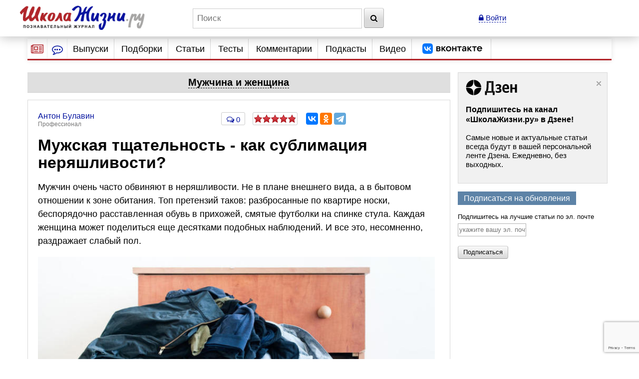

--- FILE ---
content_type: text/html; charset=utf-8
request_url: https://www.google.com/recaptcha/api2/anchor?ar=1&k=6LcD6iErAAAAALDZndoU9yg4wrytTGIQjHKiQnJa&co=aHR0cHM6Ly93d3cuc2hrb2xhemhpem5pLnJ1OjQ0Mw..&hl=en&v=PoyoqOPhxBO7pBk68S4YbpHZ&size=invisible&anchor-ms=20000&execute-ms=30000&cb=exvkoj16cajt
body_size: 49430
content:
<!DOCTYPE HTML><html dir="ltr" lang="en"><head><meta http-equiv="Content-Type" content="text/html; charset=UTF-8">
<meta http-equiv="X-UA-Compatible" content="IE=edge">
<title>reCAPTCHA</title>
<style type="text/css">
/* cyrillic-ext */
@font-face {
  font-family: 'Roboto';
  font-style: normal;
  font-weight: 400;
  font-stretch: 100%;
  src: url(//fonts.gstatic.com/s/roboto/v48/KFO7CnqEu92Fr1ME7kSn66aGLdTylUAMa3GUBHMdazTgWw.woff2) format('woff2');
  unicode-range: U+0460-052F, U+1C80-1C8A, U+20B4, U+2DE0-2DFF, U+A640-A69F, U+FE2E-FE2F;
}
/* cyrillic */
@font-face {
  font-family: 'Roboto';
  font-style: normal;
  font-weight: 400;
  font-stretch: 100%;
  src: url(//fonts.gstatic.com/s/roboto/v48/KFO7CnqEu92Fr1ME7kSn66aGLdTylUAMa3iUBHMdazTgWw.woff2) format('woff2');
  unicode-range: U+0301, U+0400-045F, U+0490-0491, U+04B0-04B1, U+2116;
}
/* greek-ext */
@font-face {
  font-family: 'Roboto';
  font-style: normal;
  font-weight: 400;
  font-stretch: 100%;
  src: url(//fonts.gstatic.com/s/roboto/v48/KFO7CnqEu92Fr1ME7kSn66aGLdTylUAMa3CUBHMdazTgWw.woff2) format('woff2');
  unicode-range: U+1F00-1FFF;
}
/* greek */
@font-face {
  font-family: 'Roboto';
  font-style: normal;
  font-weight: 400;
  font-stretch: 100%;
  src: url(//fonts.gstatic.com/s/roboto/v48/KFO7CnqEu92Fr1ME7kSn66aGLdTylUAMa3-UBHMdazTgWw.woff2) format('woff2');
  unicode-range: U+0370-0377, U+037A-037F, U+0384-038A, U+038C, U+038E-03A1, U+03A3-03FF;
}
/* math */
@font-face {
  font-family: 'Roboto';
  font-style: normal;
  font-weight: 400;
  font-stretch: 100%;
  src: url(//fonts.gstatic.com/s/roboto/v48/KFO7CnqEu92Fr1ME7kSn66aGLdTylUAMawCUBHMdazTgWw.woff2) format('woff2');
  unicode-range: U+0302-0303, U+0305, U+0307-0308, U+0310, U+0312, U+0315, U+031A, U+0326-0327, U+032C, U+032F-0330, U+0332-0333, U+0338, U+033A, U+0346, U+034D, U+0391-03A1, U+03A3-03A9, U+03B1-03C9, U+03D1, U+03D5-03D6, U+03F0-03F1, U+03F4-03F5, U+2016-2017, U+2034-2038, U+203C, U+2040, U+2043, U+2047, U+2050, U+2057, U+205F, U+2070-2071, U+2074-208E, U+2090-209C, U+20D0-20DC, U+20E1, U+20E5-20EF, U+2100-2112, U+2114-2115, U+2117-2121, U+2123-214F, U+2190, U+2192, U+2194-21AE, U+21B0-21E5, U+21F1-21F2, U+21F4-2211, U+2213-2214, U+2216-22FF, U+2308-230B, U+2310, U+2319, U+231C-2321, U+2336-237A, U+237C, U+2395, U+239B-23B7, U+23D0, U+23DC-23E1, U+2474-2475, U+25AF, U+25B3, U+25B7, U+25BD, U+25C1, U+25CA, U+25CC, U+25FB, U+266D-266F, U+27C0-27FF, U+2900-2AFF, U+2B0E-2B11, U+2B30-2B4C, U+2BFE, U+3030, U+FF5B, U+FF5D, U+1D400-1D7FF, U+1EE00-1EEFF;
}
/* symbols */
@font-face {
  font-family: 'Roboto';
  font-style: normal;
  font-weight: 400;
  font-stretch: 100%;
  src: url(//fonts.gstatic.com/s/roboto/v48/KFO7CnqEu92Fr1ME7kSn66aGLdTylUAMaxKUBHMdazTgWw.woff2) format('woff2');
  unicode-range: U+0001-000C, U+000E-001F, U+007F-009F, U+20DD-20E0, U+20E2-20E4, U+2150-218F, U+2190, U+2192, U+2194-2199, U+21AF, U+21E6-21F0, U+21F3, U+2218-2219, U+2299, U+22C4-22C6, U+2300-243F, U+2440-244A, U+2460-24FF, U+25A0-27BF, U+2800-28FF, U+2921-2922, U+2981, U+29BF, U+29EB, U+2B00-2BFF, U+4DC0-4DFF, U+FFF9-FFFB, U+10140-1018E, U+10190-1019C, U+101A0, U+101D0-101FD, U+102E0-102FB, U+10E60-10E7E, U+1D2C0-1D2D3, U+1D2E0-1D37F, U+1F000-1F0FF, U+1F100-1F1AD, U+1F1E6-1F1FF, U+1F30D-1F30F, U+1F315, U+1F31C, U+1F31E, U+1F320-1F32C, U+1F336, U+1F378, U+1F37D, U+1F382, U+1F393-1F39F, U+1F3A7-1F3A8, U+1F3AC-1F3AF, U+1F3C2, U+1F3C4-1F3C6, U+1F3CA-1F3CE, U+1F3D4-1F3E0, U+1F3ED, U+1F3F1-1F3F3, U+1F3F5-1F3F7, U+1F408, U+1F415, U+1F41F, U+1F426, U+1F43F, U+1F441-1F442, U+1F444, U+1F446-1F449, U+1F44C-1F44E, U+1F453, U+1F46A, U+1F47D, U+1F4A3, U+1F4B0, U+1F4B3, U+1F4B9, U+1F4BB, U+1F4BF, U+1F4C8-1F4CB, U+1F4D6, U+1F4DA, U+1F4DF, U+1F4E3-1F4E6, U+1F4EA-1F4ED, U+1F4F7, U+1F4F9-1F4FB, U+1F4FD-1F4FE, U+1F503, U+1F507-1F50B, U+1F50D, U+1F512-1F513, U+1F53E-1F54A, U+1F54F-1F5FA, U+1F610, U+1F650-1F67F, U+1F687, U+1F68D, U+1F691, U+1F694, U+1F698, U+1F6AD, U+1F6B2, U+1F6B9-1F6BA, U+1F6BC, U+1F6C6-1F6CF, U+1F6D3-1F6D7, U+1F6E0-1F6EA, U+1F6F0-1F6F3, U+1F6F7-1F6FC, U+1F700-1F7FF, U+1F800-1F80B, U+1F810-1F847, U+1F850-1F859, U+1F860-1F887, U+1F890-1F8AD, U+1F8B0-1F8BB, U+1F8C0-1F8C1, U+1F900-1F90B, U+1F93B, U+1F946, U+1F984, U+1F996, U+1F9E9, U+1FA00-1FA6F, U+1FA70-1FA7C, U+1FA80-1FA89, U+1FA8F-1FAC6, U+1FACE-1FADC, U+1FADF-1FAE9, U+1FAF0-1FAF8, U+1FB00-1FBFF;
}
/* vietnamese */
@font-face {
  font-family: 'Roboto';
  font-style: normal;
  font-weight: 400;
  font-stretch: 100%;
  src: url(//fonts.gstatic.com/s/roboto/v48/KFO7CnqEu92Fr1ME7kSn66aGLdTylUAMa3OUBHMdazTgWw.woff2) format('woff2');
  unicode-range: U+0102-0103, U+0110-0111, U+0128-0129, U+0168-0169, U+01A0-01A1, U+01AF-01B0, U+0300-0301, U+0303-0304, U+0308-0309, U+0323, U+0329, U+1EA0-1EF9, U+20AB;
}
/* latin-ext */
@font-face {
  font-family: 'Roboto';
  font-style: normal;
  font-weight: 400;
  font-stretch: 100%;
  src: url(//fonts.gstatic.com/s/roboto/v48/KFO7CnqEu92Fr1ME7kSn66aGLdTylUAMa3KUBHMdazTgWw.woff2) format('woff2');
  unicode-range: U+0100-02BA, U+02BD-02C5, U+02C7-02CC, U+02CE-02D7, U+02DD-02FF, U+0304, U+0308, U+0329, U+1D00-1DBF, U+1E00-1E9F, U+1EF2-1EFF, U+2020, U+20A0-20AB, U+20AD-20C0, U+2113, U+2C60-2C7F, U+A720-A7FF;
}
/* latin */
@font-face {
  font-family: 'Roboto';
  font-style: normal;
  font-weight: 400;
  font-stretch: 100%;
  src: url(//fonts.gstatic.com/s/roboto/v48/KFO7CnqEu92Fr1ME7kSn66aGLdTylUAMa3yUBHMdazQ.woff2) format('woff2');
  unicode-range: U+0000-00FF, U+0131, U+0152-0153, U+02BB-02BC, U+02C6, U+02DA, U+02DC, U+0304, U+0308, U+0329, U+2000-206F, U+20AC, U+2122, U+2191, U+2193, U+2212, U+2215, U+FEFF, U+FFFD;
}
/* cyrillic-ext */
@font-face {
  font-family: 'Roboto';
  font-style: normal;
  font-weight: 500;
  font-stretch: 100%;
  src: url(//fonts.gstatic.com/s/roboto/v48/KFO7CnqEu92Fr1ME7kSn66aGLdTylUAMa3GUBHMdazTgWw.woff2) format('woff2');
  unicode-range: U+0460-052F, U+1C80-1C8A, U+20B4, U+2DE0-2DFF, U+A640-A69F, U+FE2E-FE2F;
}
/* cyrillic */
@font-face {
  font-family: 'Roboto';
  font-style: normal;
  font-weight: 500;
  font-stretch: 100%;
  src: url(//fonts.gstatic.com/s/roboto/v48/KFO7CnqEu92Fr1ME7kSn66aGLdTylUAMa3iUBHMdazTgWw.woff2) format('woff2');
  unicode-range: U+0301, U+0400-045F, U+0490-0491, U+04B0-04B1, U+2116;
}
/* greek-ext */
@font-face {
  font-family: 'Roboto';
  font-style: normal;
  font-weight: 500;
  font-stretch: 100%;
  src: url(//fonts.gstatic.com/s/roboto/v48/KFO7CnqEu92Fr1ME7kSn66aGLdTylUAMa3CUBHMdazTgWw.woff2) format('woff2');
  unicode-range: U+1F00-1FFF;
}
/* greek */
@font-face {
  font-family: 'Roboto';
  font-style: normal;
  font-weight: 500;
  font-stretch: 100%;
  src: url(//fonts.gstatic.com/s/roboto/v48/KFO7CnqEu92Fr1ME7kSn66aGLdTylUAMa3-UBHMdazTgWw.woff2) format('woff2');
  unicode-range: U+0370-0377, U+037A-037F, U+0384-038A, U+038C, U+038E-03A1, U+03A3-03FF;
}
/* math */
@font-face {
  font-family: 'Roboto';
  font-style: normal;
  font-weight: 500;
  font-stretch: 100%;
  src: url(//fonts.gstatic.com/s/roboto/v48/KFO7CnqEu92Fr1ME7kSn66aGLdTylUAMawCUBHMdazTgWw.woff2) format('woff2');
  unicode-range: U+0302-0303, U+0305, U+0307-0308, U+0310, U+0312, U+0315, U+031A, U+0326-0327, U+032C, U+032F-0330, U+0332-0333, U+0338, U+033A, U+0346, U+034D, U+0391-03A1, U+03A3-03A9, U+03B1-03C9, U+03D1, U+03D5-03D6, U+03F0-03F1, U+03F4-03F5, U+2016-2017, U+2034-2038, U+203C, U+2040, U+2043, U+2047, U+2050, U+2057, U+205F, U+2070-2071, U+2074-208E, U+2090-209C, U+20D0-20DC, U+20E1, U+20E5-20EF, U+2100-2112, U+2114-2115, U+2117-2121, U+2123-214F, U+2190, U+2192, U+2194-21AE, U+21B0-21E5, U+21F1-21F2, U+21F4-2211, U+2213-2214, U+2216-22FF, U+2308-230B, U+2310, U+2319, U+231C-2321, U+2336-237A, U+237C, U+2395, U+239B-23B7, U+23D0, U+23DC-23E1, U+2474-2475, U+25AF, U+25B3, U+25B7, U+25BD, U+25C1, U+25CA, U+25CC, U+25FB, U+266D-266F, U+27C0-27FF, U+2900-2AFF, U+2B0E-2B11, U+2B30-2B4C, U+2BFE, U+3030, U+FF5B, U+FF5D, U+1D400-1D7FF, U+1EE00-1EEFF;
}
/* symbols */
@font-face {
  font-family: 'Roboto';
  font-style: normal;
  font-weight: 500;
  font-stretch: 100%;
  src: url(//fonts.gstatic.com/s/roboto/v48/KFO7CnqEu92Fr1ME7kSn66aGLdTylUAMaxKUBHMdazTgWw.woff2) format('woff2');
  unicode-range: U+0001-000C, U+000E-001F, U+007F-009F, U+20DD-20E0, U+20E2-20E4, U+2150-218F, U+2190, U+2192, U+2194-2199, U+21AF, U+21E6-21F0, U+21F3, U+2218-2219, U+2299, U+22C4-22C6, U+2300-243F, U+2440-244A, U+2460-24FF, U+25A0-27BF, U+2800-28FF, U+2921-2922, U+2981, U+29BF, U+29EB, U+2B00-2BFF, U+4DC0-4DFF, U+FFF9-FFFB, U+10140-1018E, U+10190-1019C, U+101A0, U+101D0-101FD, U+102E0-102FB, U+10E60-10E7E, U+1D2C0-1D2D3, U+1D2E0-1D37F, U+1F000-1F0FF, U+1F100-1F1AD, U+1F1E6-1F1FF, U+1F30D-1F30F, U+1F315, U+1F31C, U+1F31E, U+1F320-1F32C, U+1F336, U+1F378, U+1F37D, U+1F382, U+1F393-1F39F, U+1F3A7-1F3A8, U+1F3AC-1F3AF, U+1F3C2, U+1F3C4-1F3C6, U+1F3CA-1F3CE, U+1F3D4-1F3E0, U+1F3ED, U+1F3F1-1F3F3, U+1F3F5-1F3F7, U+1F408, U+1F415, U+1F41F, U+1F426, U+1F43F, U+1F441-1F442, U+1F444, U+1F446-1F449, U+1F44C-1F44E, U+1F453, U+1F46A, U+1F47D, U+1F4A3, U+1F4B0, U+1F4B3, U+1F4B9, U+1F4BB, U+1F4BF, U+1F4C8-1F4CB, U+1F4D6, U+1F4DA, U+1F4DF, U+1F4E3-1F4E6, U+1F4EA-1F4ED, U+1F4F7, U+1F4F9-1F4FB, U+1F4FD-1F4FE, U+1F503, U+1F507-1F50B, U+1F50D, U+1F512-1F513, U+1F53E-1F54A, U+1F54F-1F5FA, U+1F610, U+1F650-1F67F, U+1F687, U+1F68D, U+1F691, U+1F694, U+1F698, U+1F6AD, U+1F6B2, U+1F6B9-1F6BA, U+1F6BC, U+1F6C6-1F6CF, U+1F6D3-1F6D7, U+1F6E0-1F6EA, U+1F6F0-1F6F3, U+1F6F7-1F6FC, U+1F700-1F7FF, U+1F800-1F80B, U+1F810-1F847, U+1F850-1F859, U+1F860-1F887, U+1F890-1F8AD, U+1F8B0-1F8BB, U+1F8C0-1F8C1, U+1F900-1F90B, U+1F93B, U+1F946, U+1F984, U+1F996, U+1F9E9, U+1FA00-1FA6F, U+1FA70-1FA7C, U+1FA80-1FA89, U+1FA8F-1FAC6, U+1FACE-1FADC, U+1FADF-1FAE9, U+1FAF0-1FAF8, U+1FB00-1FBFF;
}
/* vietnamese */
@font-face {
  font-family: 'Roboto';
  font-style: normal;
  font-weight: 500;
  font-stretch: 100%;
  src: url(//fonts.gstatic.com/s/roboto/v48/KFO7CnqEu92Fr1ME7kSn66aGLdTylUAMa3OUBHMdazTgWw.woff2) format('woff2');
  unicode-range: U+0102-0103, U+0110-0111, U+0128-0129, U+0168-0169, U+01A0-01A1, U+01AF-01B0, U+0300-0301, U+0303-0304, U+0308-0309, U+0323, U+0329, U+1EA0-1EF9, U+20AB;
}
/* latin-ext */
@font-face {
  font-family: 'Roboto';
  font-style: normal;
  font-weight: 500;
  font-stretch: 100%;
  src: url(//fonts.gstatic.com/s/roboto/v48/KFO7CnqEu92Fr1ME7kSn66aGLdTylUAMa3KUBHMdazTgWw.woff2) format('woff2');
  unicode-range: U+0100-02BA, U+02BD-02C5, U+02C7-02CC, U+02CE-02D7, U+02DD-02FF, U+0304, U+0308, U+0329, U+1D00-1DBF, U+1E00-1E9F, U+1EF2-1EFF, U+2020, U+20A0-20AB, U+20AD-20C0, U+2113, U+2C60-2C7F, U+A720-A7FF;
}
/* latin */
@font-face {
  font-family: 'Roboto';
  font-style: normal;
  font-weight: 500;
  font-stretch: 100%;
  src: url(//fonts.gstatic.com/s/roboto/v48/KFO7CnqEu92Fr1ME7kSn66aGLdTylUAMa3yUBHMdazQ.woff2) format('woff2');
  unicode-range: U+0000-00FF, U+0131, U+0152-0153, U+02BB-02BC, U+02C6, U+02DA, U+02DC, U+0304, U+0308, U+0329, U+2000-206F, U+20AC, U+2122, U+2191, U+2193, U+2212, U+2215, U+FEFF, U+FFFD;
}
/* cyrillic-ext */
@font-face {
  font-family: 'Roboto';
  font-style: normal;
  font-weight: 900;
  font-stretch: 100%;
  src: url(//fonts.gstatic.com/s/roboto/v48/KFO7CnqEu92Fr1ME7kSn66aGLdTylUAMa3GUBHMdazTgWw.woff2) format('woff2');
  unicode-range: U+0460-052F, U+1C80-1C8A, U+20B4, U+2DE0-2DFF, U+A640-A69F, U+FE2E-FE2F;
}
/* cyrillic */
@font-face {
  font-family: 'Roboto';
  font-style: normal;
  font-weight: 900;
  font-stretch: 100%;
  src: url(//fonts.gstatic.com/s/roboto/v48/KFO7CnqEu92Fr1ME7kSn66aGLdTylUAMa3iUBHMdazTgWw.woff2) format('woff2');
  unicode-range: U+0301, U+0400-045F, U+0490-0491, U+04B0-04B1, U+2116;
}
/* greek-ext */
@font-face {
  font-family: 'Roboto';
  font-style: normal;
  font-weight: 900;
  font-stretch: 100%;
  src: url(//fonts.gstatic.com/s/roboto/v48/KFO7CnqEu92Fr1ME7kSn66aGLdTylUAMa3CUBHMdazTgWw.woff2) format('woff2');
  unicode-range: U+1F00-1FFF;
}
/* greek */
@font-face {
  font-family: 'Roboto';
  font-style: normal;
  font-weight: 900;
  font-stretch: 100%;
  src: url(//fonts.gstatic.com/s/roboto/v48/KFO7CnqEu92Fr1ME7kSn66aGLdTylUAMa3-UBHMdazTgWw.woff2) format('woff2');
  unicode-range: U+0370-0377, U+037A-037F, U+0384-038A, U+038C, U+038E-03A1, U+03A3-03FF;
}
/* math */
@font-face {
  font-family: 'Roboto';
  font-style: normal;
  font-weight: 900;
  font-stretch: 100%;
  src: url(//fonts.gstatic.com/s/roboto/v48/KFO7CnqEu92Fr1ME7kSn66aGLdTylUAMawCUBHMdazTgWw.woff2) format('woff2');
  unicode-range: U+0302-0303, U+0305, U+0307-0308, U+0310, U+0312, U+0315, U+031A, U+0326-0327, U+032C, U+032F-0330, U+0332-0333, U+0338, U+033A, U+0346, U+034D, U+0391-03A1, U+03A3-03A9, U+03B1-03C9, U+03D1, U+03D5-03D6, U+03F0-03F1, U+03F4-03F5, U+2016-2017, U+2034-2038, U+203C, U+2040, U+2043, U+2047, U+2050, U+2057, U+205F, U+2070-2071, U+2074-208E, U+2090-209C, U+20D0-20DC, U+20E1, U+20E5-20EF, U+2100-2112, U+2114-2115, U+2117-2121, U+2123-214F, U+2190, U+2192, U+2194-21AE, U+21B0-21E5, U+21F1-21F2, U+21F4-2211, U+2213-2214, U+2216-22FF, U+2308-230B, U+2310, U+2319, U+231C-2321, U+2336-237A, U+237C, U+2395, U+239B-23B7, U+23D0, U+23DC-23E1, U+2474-2475, U+25AF, U+25B3, U+25B7, U+25BD, U+25C1, U+25CA, U+25CC, U+25FB, U+266D-266F, U+27C0-27FF, U+2900-2AFF, U+2B0E-2B11, U+2B30-2B4C, U+2BFE, U+3030, U+FF5B, U+FF5D, U+1D400-1D7FF, U+1EE00-1EEFF;
}
/* symbols */
@font-face {
  font-family: 'Roboto';
  font-style: normal;
  font-weight: 900;
  font-stretch: 100%;
  src: url(//fonts.gstatic.com/s/roboto/v48/KFO7CnqEu92Fr1ME7kSn66aGLdTylUAMaxKUBHMdazTgWw.woff2) format('woff2');
  unicode-range: U+0001-000C, U+000E-001F, U+007F-009F, U+20DD-20E0, U+20E2-20E4, U+2150-218F, U+2190, U+2192, U+2194-2199, U+21AF, U+21E6-21F0, U+21F3, U+2218-2219, U+2299, U+22C4-22C6, U+2300-243F, U+2440-244A, U+2460-24FF, U+25A0-27BF, U+2800-28FF, U+2921-2922, U+2981, U+29BF, U+29EB, U+2B00-2BFF, U+4DC0-4DFF, U+FFF9-FFFB, U+10140-1018E, U+10190-1019C, U+101A0, U+101D0-101FD, U+102E0-102FB, U+10E60-10E7E, U+1D2C0-1D2D3, U+1D2E0-1D37F, U+1F000-1F0FF, U+1F100-1F1AD, U+1F1E6-1F1FF, U+1F30D-1F30F, U+1F315, U+1F31C, U+1F31E, U+1F320-1F32C, U+1F336, U+1F378, U+1F37D, U+1F382, U+1F393-1F39F, U+1F3A7-1F3A8, U+1F3AC-1F3AF, U+1F3C2, U+1F3C4-1F3C6, U+1F3CA-1F3CE, U+1F3D4-1F3E0, U+1F3ED, U+1F3F1-1F3F3, U+1F3F5-1F3F7, U+1F408, U+1F415, U+1F41F, U+1F426, U+1F43F, U+1F441-1F442, U+1F444, U+1F446-1F449, U+1F44C-1F44E, U+1F453, U+1F46A, U+1F47D, U+1F4A3, U+1F4B0, U+1F4B3, U+1F4B9, U+1F4BB, U+1F4BF, U+1F4C8-1F4CB, U+1F4D6, U+1F4DA, U+1F4DF, U+1F4E3-1F4E6, U+1F4EA-1F4ED, U+1F4F7, U+1F4F9-1F4FB, U+1F4FD-1F4FE, U+1F503, U+1F507-1F50B, U+1F50D, U+1F512-1F513, U+1F53E-1F54A, U+1F54F-1F5FA, U+1F610, U+1F650-1F67F, U+1F687, U+1F68D, U+1F691, U+1F694, U+1F698, U+1F6AD, U+1F6B2, U+1F6B9-1F6BA, U+1F6BC, U+1F6C6-1F6CF, U+1F6D3-1F6D7, U+1F6E0-1F6EA, U+1F6F0-1F6F3, U+1F6F7-1F6FC, U+1F700-1F7FF, U+1F800-1F80B, U+1F810-1F847, U+1F850-1F859, U+1F860-1F887, U+1F890-1F8AD, U+1F8B0-1F8BB, U+1F8C0-1F8C1, U+1F900-1F90B, U+1F93B, U+1F946, U+1F984, U+1F996, U+1F9E9, U+1FA00-1FA6F, U+1FA70-1FA7C, U+1FA80-1FA89, U+1FA8F-1FAC6, U+1FACE-1FADC, U+1FADF-1FAE9, U+1FAF0-1FAF8, U+1FB00-1FBFF;
}
/* vietnamese */
@font-face {
  font-family: 'Roboto';
  font-style: normal;
  font-weight: 900;
  font-stretch: 100%;
  src: url(//fonts.gstatic.com/s/roboto/v48/KFO7CnqEu92Fr1ME7kSn66aGLdTylUAMa3OUBHMdazTgWw.woff2) format('woff2');
  unicode-range: U+0102-0103, U+0110-0111, U+0128-0129, U+0168-0169, U+01A0-01A1, U+01AF-01B0, U+0300-0301, U+0303-0304, U+0308-0309, U+0323, U+0329, U+1EA0-1EF9, U+20AB;
}
/* latin-ext */
@font-face {
  font-family: 'Roboto';
  font-style: normal;
  font-weight: 900;
  font-stretch: 100%;
  src: url(//fonts.gstatic.com/s/roboto/v48/KFO7CnqEu92Fr1ME7kSn66aGLdTylUAMa3KUBHMdazTgWw.woff2) format('woff2');
  unicode-range: U+0100-02BA, U+02BD-02C5, U+02C7-02CC, U+02CE-02D7, U+02DD-02FF, U+0304, U+0308, U+0329, U+1D00-1DBF, U+1E00-1E9F, U+1EF2-1EFF, U+2020, U+20A0-20AB, U+20AD-20C0, U+2113, U+2C60-2C7F, U+A720-A7FF;
}
/* latin */
@font-face {
  font-family: 'Roboto';
  font-style: normal;
  font-weight: 900;
  font-stretch: 100%;
  src: url(//fonts.gstatic.com/s/roboto/v48/KFO7CnqEu92Fr1ME7kSn66aGLdTylUAMa3yUBHMdazQ.woff2) format('woff2');
  unicode-range: U+0000-00FF, U+0131, U+0152-0153, U+02BB-02BC, U+02C6, U+02DA, U+02DC, U+0304, U+0308, U+0329, U+2000-206F, U+20AC, U+2122, U+2191, U+2193, U+2212, U+2215, U+FEFF, U+FFFD;
}

</style>
<link rel="stylesheet" type="text/css" href="https://www.gstatic.com/recaptcha/releases/PoyoqOPhxBO7pBk68S4YbpHZ/styles__ltr.css">
<script nonce="g8LN7lSd0axJktj9sa-fWw" type="text/javascript">window['__recaptcha_api'] = 'https://www.google.com/recaptcha/api2/';</script>
<script type="text/javascript" src="https://www.gstatic.com/recaptcha/releases/PoyoqOPhxBO7pBk68S4YbpHZ/recaptcha__en.js" nonce="g8LN7lSd0axJktj9sa-fWw">
      
    </script></head>
<body><div id="rc-anchor-alert" class="rc-anchor-alert"></div>
<input type="hidden" id="recaptcha-token" value="[base64]">
<script type="text/javascript" nonce="g8LN7lSd0axJktj9sa-fWw">
      recaptcha.anchor.Main.init("[\x22ainput\x22,[\x22bgdata\x22,\x22\x22,\[base64]/[base64]/[base64]/KE4oMTI0LHYsdi5HKSxMWihsLHYpKTpOKDEyNCx2LGwpLFYpLHYpLFQpKSxGKDE3MSx2KX0scjc9ZnVuY3Rpb24obCl7cmV0dXJuIGx9LEM9ZnVuY3Rpb24obCxWLHYpe04odixsLFYpLFZbYWtdPTI3OTZ9LG49ZnVuY3Rpb24obCxWKXtWLlg9KChWLlg/[base64]/[base64]/[base64]/[base64]/[base64]/[base64]/[base64]/[base64]/[base64]/[base64]/[base64]\\u003d\x22,\[base64]\\u003d\x22,\[base64]/DmcKFw6I/DwjDmcOvQ3VnN8KowovCmsK3w4rDsMOGwpXDscOlw5HChV5LRcKpwpkVazwFw5jDnh7DrcOUw63DosOreMOawrzCvMKEwoHCjQ5cwpM3f8OswoNmwqJkw4jDrMOxKFvCkVrCoxBIwpQrAcORwpvDkcKEY8Orw5vCgMKAw75qEDXDgMKCwq/CqMOdW1vDuFN8wojDviMow6/Cln/CmnNHcGlXQMOeGFl6VH3Do37Cv8ObwoTClcOWMHXCi0HCnCkiXxbCpsOMw7lrw5FBwr5VwoRqYBLCmmbDnsOSc8ONKcK4ayApwr7CsGkHw4/CqmrCrsOJZcO4bTbCtMOBwr7DrMKcw4oBw7XCpsOSwrHChkh/wrh6DWrDg8Kpw4rCr8KQUTMYNxkmwqkpXsKnwpNMAcO5wqrDocODwpbDmMKjw6BZw67DtsO2w7Rxwrt8wrTCkwAoV8K/[base64]/CvMOxw6oWXMKGTXPCjXXDgzHDm8OFwobCuEHCiMKZQwNYQgvClh3DqcOaJMKWT03Ci8KhPEwjB8OeUXPCgsKMHcOYw4ZqZ0wzw5/DrMKfw63Dmy0ewqzDkMK5DcOuO8OuVhPDqW52Ay/DkzvDqjzDrBsiwoY6FMOlw6d2N8OSY8OrDMOVwrtKGGLDs8KCw5R+JMOzwqluwr3DpR5Zw4jDozJYYnFJSzvCucKPw51Lw7bDg8O7w4RTw7/DslQvw5EkXcKjWsO1TMOcw47DlsKwPCzCvXFGwrcZwpw6wqAGw4lxPcOqw5bCiBsxCsOPHknDi8KiAVHDkEdGV0DDqh3Dg2XDncKcwp1twq1gBj/[base64]/wo3DncKzwo3CoyzClcONwrAKw7HDqFvDnHRlKw0uNBfCncKlwqgCHsOjwqhzwrQVwqwkd8K1w43DmMOxSRREfsOrwoxzwo/ClDpcaMOIcmHCn8ObNcKiYsO9wopPw4hKbcOaOMKKAMOKw4fDgMKkw4rChcOzPDfCi8Oewr4hw5/DhA1dwrtSw6/DrQAZwpjCp2VawqfDssKXFy8kGMKPw41uKFjCs1bDmcK0wrg8worCm2DDrMKQw4YWegQPwrQGw6TDmsK0XcKowpPCsMK8w7ciw5/Cg8OYwr8bKsKjw6Y3w6bCoTgkHS8Zw5fDv1gpw5zCnMKRFsOlwqhCMsOwesOIwoIvwpfDnMOawoDDoDLDqSnDgQTDkivCm8OtamTDmsOsw6BFZHvDhzfCrkbDgxvDnCs9wojCgMK5On4Qwqcww7XDpMOpwq0VJsKPdcK/w6Q2wo9cWMKSw5zCvMOfw7Z4UsOwaj/CvBzDrcKWd0PCugppOcKJwo86w5zCrMKZGgbCghsJEcKkAsK4BS0sw54GOsOqFcOhZcOzwqdKwoh/YsOXw6I6CCNcwrJfa8KBwodOw4lNw67Ch1dAO8Omwrsiw50Xw4zCisO5wqDCicOcVcK1ZBgyw7drS8OowoLChi7CtsKDwrXCi8KAIjjDqBDCgMKobMO4CX4xEmgqw7vDvcORw5AnwoFIw6diw6hAGgZBJmEpwqPChUBmHsOHwovCisKBYQTDh8Kic0gCwp9rB8O/wqXDpcOyw4hWB04xwoBfasKfNRnDusKAwpMhw5jDusO/JcKRNsOZRcO5LMKMwq3Dk8OVwq7Dpi3CiMO0Y8OiwpAbKlrDlivCicO2w4rCosKcw5/CjmDCpMOzwqIMT8K8ZsKwXHsRwq1Hw6oZflI9C8OzfTXDu3fCjsOkTQDCpS/DiFwoOMOcwo/CucO1w6BNw5oRw7RsecOEUMKVRcKCw5IifsOFw4VMNR/DhsK7RMONw7bCrsOCbMORfivCiwNCw6ZwCiTCmClmLMKzwqLDoGjDvzB8DMKqc07CqQDCv8OBQMO4wofDuF0SH8OxZcKtwokmwqLDkFDDijA/w63Dm8KEfcOoH8OJw7R8w5lsUsO5FyQOw6wiEjDDu8Kyw7N4D8OvwrbDs2pCCsOJwqjDucOZw5TDoFYAdMOBB8OCwoUhJFA5w7YxwpHDrsKgwpIydS/DnjTDqsOXwpBFwpJaw7rCtGRxWMOoXAoww53DoUnCvsOqwrZVw6XDu8OkOhwCQsO7w57DmsKdIcKGw7dLw4IBw6FvD8Otw4fCjsOZw6bCpsOOwp5zFcOzEjvCgDJaw6Igw4pIWMKYbiMmBBLClsK/[base64]/DoiPDo8KMwqLCncKqcklQL8OXCMKhwqsMwrISM2IRDAxSwrzDl2nCvsK7USjDlBHCtFM3DlnDgjMHL8KBZMOzMkjCm3bCp8KKwot4wrcNIxDDp8KRwpcVLH7DuxfDvkskZsOPw63Chg9Jw7nDnsKRA145w57CrcOAUF/CgGAJwoVwX8KJVMKzw47DhBnDn8KcwrzCg8KZwp18fMOswrfCrTEYw6XDkcOFVm3CgQsXMX/CmULDsMKfw701DBDDsELDjsOiwqEdwoPDsnzDrCMFwrDCkiHCh8OEJlwgRjXCkyPDkcOzwrrCrMKrQHfCt0fCmsOmUsO7wpnCnxxvw5QQNsKtWQpzUsOnw5ciw7DDo0p0U8KhDD59w5zDkcKCwofDhMKqwoLDvcO0w4MtNMKewod2wprChsKIGmctw7bDgMK7wo/CucK4ScKnwrARJHo9w4VFw79xfXdiw6d5CsKNwr9RAlnDi1x6T1DDmMOZw5fDgcOtwp1gMEbCujbCuCDDgcOkLjXCrhvCt8K9w7B1wqnDlcKvacKXwrc3MAl/woLDsMKHfT1WIcOcI8OtDmTCrMOwwpBPOcO6SBAPw6vCocOubMO8w5LCgkvCjEUsYSkkZmPDtcKAwpLDr0ofZMORAMO/w7bCqMO/HsO0wrINB8OXw6Y/wo8Wwq/ChMKhV8Kmw4zCkcOsI8OjworCmsOtwobDvBTCqhBlw6tvJMKOwp3DmsKpSMKkw6HDi8OEJDoUwqXDtMOPJ8OyfcKywp4mZcOFOsK8w7lBdcKYdBR9w4nDl8O2GjEvFsKLwovDqUlXWS3Cp8KPGMONcnICRm7DucKpHyRDWUYZJsKWcn/DusOOfMKfHsOdwp/[base64]/Du8ODYlVpw51QDiRlGcOqNMO4Z8Khw612w7whNS8Aw53DpXFWwqoPw6/[base64]/DosOxw6vCqMOVw4odw4hfIMOywr3DsCPClUVVw6UJw4xtwrbDpEMEEhc3wr5iw4bCk8K2U2w3cMO6w6M6P0Ndw6tZw6ASFXUAwobCuH/Do04aQcKmNifCmsOZaWN0YRrDsMOywr/DjhMWD8K5w4nCgxsNElfCuVXDqSorwrlRAMKnw7DClMKTDAEJw4vChznCqD9bwohlw77CvGIMShccwqDCsMK8KcKlVyTDkGTDqsO3w4HDk3BzFMK1d3XDpDzCm8OLwrt+fjnCnMKJTSVbXCTDicKdwptpwpDClcOowrHDqcKswoHCjg/DhnRoGCR7w6DDocKiKWjDj8OCwrNPwqHDosO+wojCvcOMw7fCjMOnwrLCgMK+FcORXcKIwpLCnSZLw7DCniMReMOIOC47EcOjw6BcwosVw4vDl8OhCGxOwp8sUMOXwpJAw5TCqm7Dh1LCh2F6wqHCpExRw6VDM0XCmUvDucOhEcOJXjwNfMKXQ8ObI1HDpD/CnMKTKD7Ct8Kcwq7CniALR8OMQMOFw5UAU8O/w5rCrDURw47Ci8OAJibDnhLCosK9w6bDkw7Dg3YhVsKnZwvDpUXCmcO1w7AvZcKkTRU7fMKlw7HCtyjDvcOYJMOyw7bDm8Ktwq4LcDPCpmLDrwAewr1CwrjDhcO9w6XClcK+wovDljwhH8KvaUU6ZU/[base64]/w7Zjw4jCkMOfZcOqw4XDhsOWWzo7wocMw7FfQ8OrHDVHwpJTwqDCncO9Ix9yLsKWwpHCrsOEwq3Coj0nH8KbNsK5RR0ReWLCingpw7PDt8OTwpTCh8KAw6LCn8Kxwp0fwo/DrVAOwrIiMToRRsKFw7XDu3/[base64]/CkMOPw7bCgj01SVNqLMKhwp0YWyvDnjbDuHHChsOEScK2w4M9XcKsKsKtX8KeYkV4NMOaLn5uLTjCtCHDphYwMMOtw4jDrsOrw6VUPS/[base64]/CnyR0wpl0w6zCvMKjw5LCi3rDmDl4w6jCk8K6wo0Rwp3DthEQw6/CjVQaZcOJH8K0w6wxw5Q1w6DCusKKQyVcw6IMw5HCp3zCg2XCsBXCgEAqw5shMMKyADzDmzRCJkwoZ8OXwoTCkDc2w5rDrMO9wo/ClnVkZl0Sw6PCsU3Dl0t8HQxKHcKqw5lKKcOZw4rDo1gALsOpw6jCpsKAVMOBAcKXwohCN8OjABYRT8Otw7nCosKMwqxnw7gCQWnCox/DosKNw7HDrsO/LhRwfnsaEEvDg1DCsTDDkFV7worCiW/CgSnCmsK4woMcwpklB2BHJcOmw7LDjTVQwoPCuyZLwrrCoFRdw5UUw5dcw7cGwpnDusOAOcK6wrJaZ1Bcw43DgWfDu8K/Vil6wojDozRjHcKBPRoYAzJlMcOOwprDgMKsfsKgwrnCmQfDmSzCuiohw7/CqCTDpTvCo8OUYnJ+wrLCtTjCjH/DqsKKZW88I8Kuwq9OMU/Cj8K1w4bCp8OJacOnwoNpa1ggEA7CnC7CjMOiDsKQbXnCsEd/ScKqwppEw4N7wpnCnsOowrbCgcKbBcO7YBLDmcOhwpnCv0FawpopbsKLw4JIeMOZHU3DunjClwQoVMKzWHzDhMKMw6nCqRfDgHnCrsKzfDJewr7Cp3/CoAHDtWMrBsK8VsKrfUHDoMKNwqrDj8KMRCfCn0U3NcOLMsOswpoiwq/CrcOmY8Ogw7PCtRTDoQrCkElSScKGeHAuw7fDgl8UQ8Okw6XCjVrDl39PwoMkw74lCW/DtVbDp3bDsALDnlzDiw/CnMOxwokzw6tew4HClz1Fwr8Hwo3CtHvDusODw5DDnMOKYsOZwotYJR1awp/Cl8OVw782w43Cg8KKBQzDq1PDtGLDnsKmWsOtw6V1w7Bdwr9vw4hfw4sPwqbDssKtasOKwoDDg8KhFMKNSMKrN8OJIMORw7XCpHA5w4s2wpYAwoDDi3vDr1vCnATDmm/DhzHCg3AoUFlLwrjCjR/DuMKLNigQCCXDqMOiYCXDsB/DpAvCk8Ktw6bDjMONFl3Dgj0ewo0FwqVJwqBuw79BU8KCUUxUDQ/Cl8KCw7Ukw553MsOhwpJrw4DDn2TCn8KCV8KPw57Cn8KxC8Kuwr/ClMOpc8ORRcKjw5DDpcOhwpMKw5oXw5rDq30mwprChArDoMK2wqdXw5fCjcOHUHDCgcOHPCXDvF7CvMKmGDfCjsOHw5nDlmM4w7JXw4VaPsKFJFZLTAA2w5F/wpHDmAVwT8OqHsK9WMOtw4PCmMO/HiDCqMOMbsKcO8KJwr83w4d2wrLCkcOrw5cMwqLDhMKhw7g1woDDkBDDpBw4woQowq1nw67CiAx2R8Kzw5HDl8OwXng+WsKrw5t4w4fCm10FwqPDhsOCwpPCtsKTwprChcKbGMO4wqJowr4Jw7JZw7/CjhcSw4DChSjDqwrDkDdLZcOwwrhvw78lB8OjwqbDmMKTQRDCmyIvUgXCvMOAEMKiwpjDkAXCsH4afcKiw7t8w5VfODUiw4nDhsKJP8OzU8KswoQuwpzDj1rDp8O7CDXDpwLCjMOiw5V3PBzDsxdDw6Ahw7MyOGDDgMOqw65HAGvCuMKDTCbDumQ8wr/[base64]/CksKfwp/DtsKDwovCqT/ChsKxD1jDrMKrwp/Dg8Oiw5/DjMOzZinCg3fDi8OJw67Dj8OWRcK3w4HDtkcxFBMEB8K2f1AiScO1G8KqVEZ1woXCgMO9c8KUbkUnwoXDgU4LwpoPBcKzw5vChHM1wrwFAMK3w5vDucOCw5TCqcOPDcKEDgNKDC/[base64]/w4DDikXDpMOBecKARcO9LsOhw6xwdHovczpoKRhaw7rDnWdwUQZWwrozw6ULw4DCiA1zbxJ2BV3Cl8K5w65Qfjg+FsKRwo7DpBrCqsO1FmvCuGFiQmRJwq7CvSIOwqcBaUfCisOxwr/CljDCh1rDqHAzwrHDvcKRw6Niw7h4YxfCusKPw6DCjMONV8OHXcOowphgwosFSSTCkcKiwrHCoHM2UWXDrcK7Q8KzwqcIwovCkRNBScKPYcKHehLCqHQuKmDDqn/DqcOcwos9Z8Ouf8Onw5h0AsK/[base64]/AjTCu0HDtsKnwoTCn8Knw4bCuMOzLsK1woHDozzDoVbDgkoywovDqcKvaMKmCcK2P0gew7kVwrQhah3Dkw96w6TCiC/ChWZewprDjz7DmVwew4bDm39Ew5xNw77Dvj7CiTgtw7DDh2BxPlxsWXbDjSU5PsO8UEfCicOnX8OewrIvEcKVwqDDnsODw4zCtCzChjIKAD0IBWQjw4DDgwRccCbDqnFWwoDDjsOyw7RIA8O5wrDDpGByG8KUH27DjkHDih1uwpXCvMO9KksWw6/DsR/ChsOXBcK9w5I9wpE9w7heV8OnIcO/w7HDkMKPPBZbw67DhsKHw4QaUMOew4XCil7CtcOEwqBPw5TCvcK4w7DCosKqw4bDjsKWw7BWw5LDksOEb39jTMK2wr/Dk8O/w5YMI2EzwqQnTU3CpijDv8Ocw5jCocKHCcKjaivDtW4hwroPw6kawqvCtTnDgMOTShzDhETDi8KQwr/[base64]/Cul7CgjAzVQ59QBDDi8Oqw45xw6zDrcOSw5lewpTCr8KKaRpQwprCljLCs1oxecKPVMKpwprDncK2wonCscO6SFnDiMOhaVrDqCBHfmhtwqJMwqw6w6XCq8KawrfDu8KtwpgGBBjCq10vw43CsMK/Mxczw4RRw4duwqXCnMOTw7XCrsOVJxwUwpd1wrwfbwjDvMO8w6MjwrY7woIncEHDpsK4KHQ9KnXDq8KRCsO/w7PDrMKAUMOlw5d4E8O9woBJwrPDssKuTjkcwpMDw74lw6Myw4/CpcKtb8KTw5N0WT7CqTIaw44OLCwEwrNww57DqsOmwovDnMKfw6Mswo1dC33Dh8KGwpXDkEjDisOzcMKiw4jCg8KPdcKQD8OmeC/Dp8KVW2zChMK0KMOXNUfCqcOfecKfw4VURMKwwqfCqXJFwpY7Zj0Xwp/[base64]/wp/CrcKgDQXDu2PCs8KEf3wvdCg0LhnCpMOXfMOFwp12O8K+w5xkJHLDuAnDvHfCjVzCl8OwXjnDosOeT8OFw6J5dsKufk7CrcK0aHwbAcKDZjdEw4E1BMKwIHbDtsOWw67DhS5rf8OMVQ0aw70ww6nCr8OIDMKfXsOVw4N/wpLDlsOEw7bDtWc7X8O2wqdhwrjDqkMaw6bDlSDDq8KOwoM0wrTDrQjDswtYw5loEcKiw7DClVbCjMKlwq7DrsOow5oUT8OqwpAnUcKdbcKqVcKgwoTCqB9Ow4t+Xm0TEmgFRxPDjcKfLlvDpMKwfMK0w5nCiSXCicKQWkl/J8OhQTokXsOGMhXCigEfbMKow5vCt8OxHHfDrGnDkMO7wpzCmcKxJsOxw4DCmgHClMKdw49ewoUSPwbDrzE7woEmwpN+Cx1DwoDCvsO2DMOiVQnDkhRzw5jDpsOrw5/[base64]/DnzbDjErDr2rCh1XDoCfDr8KwIMOSZcKqDsKxB0HDkXFvwojCsFI0EH8XDTjDrWDDtQbDtMOPF3BSwpovwrxFw77Cv8OTcn1Lw5DCj8Kaw6HClsK/wpTCjsOgWXPDgCYANMKHwo7DkUYUwrtQaGnCozxlw6LCtMK0Tj/CnsKJO8O1w6HDsSs2MsOjwrHCoR9XN8OWwpcyw4tOw7TDhgrDtB86EsOdw4Uzw68+w7M4S8OFaBzCiMKYw6EXTMKLZcKfKkDDvsKjIQJ4w6c+w5LDpsK9VjTCiMO/QsOubsKWbcOuUsKwN8ODw4zCtjhAwpleJ8OpK8Knw793w6t+RMOiWsKMc8OcLsKgw4V6KGvCsQbDgcOjwrTCt8K2WcKfwqbDoMKnw5RREcKXFMO/w4UiwrJfw6Z4wpYlwpTDp8O2w5rDs0ZyXMK5CMKiw41HwqnCmsK7w441aiR5w4TDglpVITvCm00oO8Kqw4EbwrrCqRVNwqHDjjfDtcOVwo/DrcOrw6jCv8KTwqhhX8KpCyHCqsOqPcKbZsKkwpImw4jDplwLwoTDq3dbw6/[base64]/DokfDvWXCn8Orw7Mnwq5Cw6o0Qj/CjsKTwr/Dm8O5w4fClF7Cm8KFw7JMORtqwqs9w70xYi/Cq8Oow5wEw6hcMjrDp8KHQsK6LHI3wrJyPxTDg8OfwqPDo8KcQm3Co1rDusOyfcKvGcKDw7TDmMKNL0ptwq/ChsKYVsK+Fx/DoXbCkcOzw74TD2zDhSHCgsOjw4DDg2A/[base64]/DklDDpsKyU0PCq8OhMMO1PcKgw7HCnyR1bsKdw4vDmcKNM8OIwr5Pw7/CkRVmw6QibMKgwqTCicO8ZMOzH2fClXE8KgxwEHrCp0HCh8KbW3glw6PDilZ5wpDDhcKow5PDp8OWGgrDuw/[base64]/Ct2bDq2LChMKZY8OKw7PCgMOUe8OHWUDCsMOkwpFXw4hHTcOVwoTDjjvCmsK9blMOwqwXwpLDjC/DlifDpDkvwpsXIDPDvMOLwoLDhsKoHsOawpTCsArDvBxNOgzCnSwyd2JawoDDm8O4MsK8w7ogw7XCgV/CiMOMGGLCl8OKwojCkGh1w5VNwoHCl0HDt8O/wocpwqIcCCPDqA/CqMKYw40Yw7nCgcKbwo7CpMKFLxYew4XDgAxuN2/CpsK9DMOjJ8KvwqAKTcK6IsOPwqYLM1tSJg9ywqrDrmLCt1QZDMOhRETDp8KxLmXCgMK5PcOuw6J1IFzCnwhYLTvChkxrwpJWwrPDsW0Qw6hFJsKtck8rE8Onw4IPwpp+fz13HMOWw780asKzUcOLWcOTaC/[base64]/DmTzDjcKpVsOzwpUYaiDClTHDmS3Cv0LDiHU5wrBLwo5Hw7XClj/CkBPDrcO0fVrCg3PDq8KYHMKEJCN3FjHDmWxowpDCg8K6w7jCs8ONwrrDtArDm0fDpEvDon3DocK1XMKhwrQpwpFkdkNDwqDCjnhsw6YxD0diw4pnOMK2FE7Cj3pTwq0GT8KTEMO9wpExw6HDgcO2WMOSAcKPGXUaw5zDhsKPbQRCQcK8w7I0woPDjx/DrHPDncKUwo82VBsNI15mwoh8w5wbwrVCw7h0bnkuLELCvykFwrJ9wrVlw4bCv8O5wq7CogjCvcKES2DDpA3ChsKLwpxbwplMUj3CnMKiQAN8EBxgCifCm0FxwrTDhMOnI8OWfcOmRwANw7o8wqvCo8Ouw6pBMsOPw4lse8OIwotFw7AOJTkEw5PCjcOcwo7CtMK/IcO2w5cdwoHDo8Ozwrk8wrQawq7Di1MSbTvDtsKxd8Kew69vYsOSUsKTQD3Dl8OrPVc7woTCjsKdQsKiEVXDghLCqcKrQcKSNMOwcsOCwrsJw7XDvm9xw485VcOYw73Di8OoKAM/w4vDmcO+ccKSLn05wpxkScOBwpdRPcKsPMOAw686w4zCkVUxCcK0PMKrFETCkMOSR8Oewr7CrRUZCXBZBBgXGkkQw4TDiitdccOLw63Dt8Ojw5XDoMOwVMO5wp3DhcO/w5nDvy5BbsOnRS3Dp8Oxw5gkw4zDu8OuPsKpPkHDnBbCgVdsw6TCrMKww75RBkonPMOaMV/CtMOawoDDhXw4YcOCE3/DmGttw5nCtsKibybDhXh1w6bCsjvDhzJTMhLCgzEgRBgnOMKAw6fDtDHDlsKMdEgZwoJBwqvCuVcuRcKHNi7DkQc7w6vCnnkaZcOIw7/Ckw5hcWXCpcK6Cz9SRFrCm3RrwrRMw6Q0f35Bw6AlOsO/fcK4HBsUDB97w6fDvMK3Z2rDuwAmTynCvVVJbcKCFcKzw6BrBlpGwoolw7jChRrCisKEwqAqVFfCmsKZb3HCnxotw5prMTVmDgREwq/DgMO7w7rCicKQw4LDq2vCmEJmMMOWwr06YcK/MUvCv0p/wqnDq8KXwonDtsOTw7TDqArCpQHDkcOkw58wwr7CssO3T2hkZMKaw6bDpDbDixDCuDXCncKVNTRuAkEtYlV0w5FSw6QOwpHDmMOswqtKw4zDj0XChWHDk2g1BsKtJBBNDsK4HMKrwpbDjsKWdVBPw7nDp8KNwr9Ew7XDo8KJQXvDpsKebxzDsWg/wqQTcsKPZmxaw559wpw+wrHCrgHDnhAtw4DDocKUwotTQ8O/wovDhMK6wofDuVXChzlKXz/Du8OoQC02wrVXwrd9w73DqydDPsOTZnUfa3/DosKUwrzDlFtKw5UOE0EuLitvw718ODUew5hUw6pQUwdEwrnDtsKsw6/CmsK7woNvCsOMwr3CmMOdFjvDsH/CrMOQGMOsXMOnw7XDrcKIXAUZTmfCm3ICEsOmUcK+MGc7cEoLwpJcwoTCj8KwRRMuHcK5wqLDgsOYBsOJwoLDnsKvHV/[base64]/[base64]/CocKnFmvCjcKQwrlcwphqw5AfwrvDqsKKcMOewpnDmSvDhDTCjMKgAcO9DjoPwrPDocKBwrLCmBNjw6bCocKXw602FsKxOsO0JsO6Tg5qQsO4w4TCl3d/S8Opbl8HdSXCi1bDlcKoK3t0w4bDoXl6wrR9NjTDuzlLwpPDvy7CmlYiQnxNwrbCl3p7eMOYwpcmwrfDuQErw63DnA5aLsOvf8KQE8OOBcKATEDDo3JYw4fCpRLDugdTQsK5w7UBwr3Ds8OxZsKPA3DDisK3S8OYSMO5w7DDuMKnaSN1TcKqw5TDoi/DiGUqwqVsU8KCwoHCgsOWMTQHT8O7w67DjVkxfsOyw7/DuE3Cq8O9wo8lJyZJwrjCiS7Cg8ODw6EVwqvDusK+wo7DlUdBI2vCnMKKd8K1wpbCsMKnwoQ3w5HDtsKrMW/[base64]/DrFnCp09Nw5F5wp7Dl8OUOH1uw5xIYsOswr/CkcKdw6TCisOuw7bDksOQE8OywqETwp7CqUnCm8KgbMOLWcK/[base64]/w7vDp8KDwpEPw4bDsGVqEcOtbA7DrMKlZ8O/w70+w4ITHnLDosKBfGPCo3htwp8wTMK2wqjDvSLCqMKuwrVTwqzCtQNpwpd8w7XDqiHDvVzDpsOww67Cpi/DosKIwoTCrcKfwo8bw7bDsVNBSxFxwoFRUcKMScKVF8OLwpRVURfCpVHDqS/DjsKIbmvDqcKnwqrCi3gEw7/Ck8OpAA3CsCROZcKsIg/DpGQ9MXFbBcOPIGk5aQ/Dp2nDsg3DncKLw73DkcOSesOFc1vCq8KxQm51BMKXw7pcND7CrlBsD8KUw7nCrcO+R8OrwprDvWTDicK3w5YewojCunbDs8OwwpdKwqkPw5zCmMKRPMOTw4Jlwo7Cj0jCtTg7w4zDjV/DonXDo8ORFsOUMsO9HHlVwqFNw5sFwprDrglkaxc/wr1qLcOqIksswprClkgpHTHCiMOObMOYwpZDw73CgMOrccKCw6/DvcKORwTDlcKLfMOIw4/[base64]/[base64]/Dv8O3WjlfTcOxw5ISG8KAw5rCjBXDrWdVw5dYM2VOw4ktWVLDiVrCmzHDrMOtw5XCg2kVBEPCiVxrw5HCk8K+e3xJFm3Ctx0FLcKewqzCqXzCuinCr8O1wp3DgxHCsR7Cv8OwwqzCosOpbcOEw7grcDFafTLCo3bCgUV/w6bDpcOVVyI9AcOZwpLCm0zCvDVfwq3DpGhma8K8BhPCqRvCiMKQDcOJODvDpcOaa8KRHcKlw5DDjA4rBw7DnTMqw6RVwoLDt8KWZsKbEMOXE8KKw6/Dm8O9wrNjw4slw73DoHLCsTwRZGdPw4dVw7/CtAplfmgtEgdCwq8TVVtIKsO7wrPCh2TCulgUU8OMw7Rmwp0owqbDosOnwr9CLk7DhMKUD1rCvWEIwqB+wp7ChsKAX8O1w7FrworDtEd1LcOWw6rDgnvDpTTDocKaw5VjwpFIB0hewoHDk8Khw6HChgJxwpPDg8KswrVieHlxwrzDhz/CogVPw4bDjB7DpShbw7LDryjCoUUTw6/Cjy3DpcOZDsOvdMKTw7TDqgHCg8KMLsKPUC1/[base64]/[base64]/w6BsYQk6wo7Do8KsMkXCqklVTmBNRsKVSsK2wonDsMKww7QYAcOswoDDrMOIw6kXbRlyXsKxw7EyfMKKHUvDpl7Dil8bXcOlw4bDpn4ca3sowoHDnmEgwovDg3sdU3kZNMKCcRJ3w5PDs0nDkcKpVcKcw73CpjppwpxQJUR2SX/CrcKmw4kFwqnCkMO/ZF5tRcKpUSzCqTbDv8KraWN6Nm3DnMKsHwQoTxErwqBBw4fDq2bDiMO2H8KjVUvDssKaPTHDrMObJAoFworDokDCkcOQw4jDhcKswpUWw4XDicONJ1/DsE7Djk4rwq0TwpTCsBlPw4vChBfCsjUcw5PDmgxCMsKIw6nCkSTDuRlCwroEw6fCusKOwodcE34sMsK3HsKEBcO9wrpGw4/Cu8Kdw7gYJi8dG8KRJwIJZCM0wprDvWvDqSFBNhgjw43CgyFKw7PCikdxw6rDgiHDisKsPsKiInsMwqjCgMKXw6fDq8K5w6PDusKywrvDn8KBwoHDk0vDhmYuw6VEwq/Do0/[base64]/[base64]/LsK0w7ABBcKhCMOywrpUwrUPdSFzWFV5fMKNwo7DjBjCq2E1EGTDo8KawprDo8OFwovDsMKOByIhw7EfBsOjNUfChcKxw5xVw5/Cl8KjE8ODwq3CgWUTwpnCk8Ohw4FFChB3wqDDvcKmQSpIbkzDmMOiwr7DjCZ/[base64]/Dk8O4FsOHwoJqeMKxw5/DlC0Ww5Q4w7omQsKqIhLCosOoBcOnwpHDtMOWwoAUbWLDmnHDjignwrICw7rCl8KAZF/DscODLFLCmsOzAMK6RQXCrx0hw7tOwrbDphQ/EMOwFiYxw58hS8KAwp/DrkHClUjDkCHDmcOpw4jCksOCQsOff2k6w7J0J0JFRMOQcHXCh8OYEcK9w4NCATvDiWYVWl7DmsK8w68dTMKNZwR7w4kswrciwq5Uw7zCsTLClcO1JA8UMsOdPsOUU8KeaWJKwqPDk24fw40YaDHCn8KjwpUbR1dTw7s7wo/CosK3IMKWLDUzYG3Cu8OGeMOdcMOrSFs9RFDDm8KzaMOvw7rCiT7DknZeeETDsz0VPXkxw4nDoybDiwTCswHChMOlwo7DkcOqHsO4FcO9wow3Xn9dT8Kpw5zCvsKvVcO8Lwx1KcOOw65Ew7PDsWlLwovDr8KqwpB/wqo6w7/CjijChmzDoUHCocKRYcKIfDhlwqPDu2bDmDkkDUXCqGbCicOlwrvDocO/[base64]/[base64]/Ojh/[base64]/CucK8w6nDh8Kfw6fDt8KjWMO3wrLDkncyHMK6bsKRwrcjw4jDj8OCfEnCtsKyHD3Dr8O8VcOvCn9+w6PCggvDlnzDtcKCw5/Dv8KRYXpCAMOtw4FcQghYwoHDqx0zP8KNwoXCkMK0GEfDiT9/AzPCvhzDssKLwqXCnSDCpsK4w4fCs1/CjhPDimcOQ8O2Om8jOWHDiD5GX0YBwqjCqcOdU2xqTWTCpMOOwpIBOQAmVhnCkMOXwq7DksKJw7/DszvDmsKVw5TDilF5woTDrMOBwprCpsKuSlbDrsKhwqpOw4kswpzDpcObw55Mw6p3OhxFEcOkSyjCsT/DmcOLDsODOcKcwonDv8OqFMKywo8dX8OcLW7CliI7w6gsdsOcfMKTKFEnw4tXI8KASTPCk8KhCUnDvcKfCcKiCEbCtHdINh/CnATCgnJjPsOOYjpew4HDk1bCt8O1w7Jfw7drwqjCmcONw4Z/[base64]/w4UQwqPDhjghw4o7wqYGw4oWwpPDpjDDih3DgMOkwpXCgUsGwq7DosOlZUtjw4/Dl2nCjw/DszTDqT5KwokYw74Mw7AsTBVmBCBnLsOrJ8OrwqUIwofCj11sNBV7w4XCuMOcE8OffmUcwqXCt8K/wpnDgsOVwqskw7/Dn8OPD8K7wqLCisOEaykKw5fChHDCvhDCuEPCkULCr2nCrVEcQ0ExwpNbwr7DoE14wonCmMO1wpbDhcKrwrxZwpYVGMKjwr5aLFIBwqBkNsOHwrt6w7M8D2ZMw64iYBfCkMO/JHZuwovDoHLDjcKcwpTCvsK+wrHDn8O9RcKHRMKkwpIkMkVKICTCl8KqTsOMWsKII8K2wqrDmxvChjzDo1FaSWF8B8KFQSrCsRTDo1LDncKFJMOTM8KuwpcTSA7DucO6w5rCuMK5C8KowrBxw4nDnGbCsgFfaEN+wrPDpMKFw7DChMOYw7I2w4BlTcKXH1/CrcK0w6URwpTCukDCvHI6w6DDjXpCWMK+w4PCr09uwqgQPsOxwo9XPnJEdgFbUMK7ZyFuRcO1wocrTnRGw4pXwqjDnMKrb8O0w4bDsiLDgcK8NMKgw7INMcK0wp12wrEOU8O/SsOhV0nCgmDDt3HCs8KVO8OJwphyJ8KHw4M6EMOqdsKOHhTCi8OgWR3CsC/DrsOATCjChAJHwqsYw5LCocORNQnDmMKBw4Yhw6vCvn3DohbCkMKiKyEWf8KbbsKVwoPDpsK/XMOJUhR6BDkwwpzCs3DCpcOGwq/CqMKkZ8O4ESTCl0RbwobDo8OfwrHCmsKVGyjCvmYuwrbCg8KZw7hqXBPCnDAIw5p+wrfDkAd8IMO0az/Dl8KNwqdTcQ1wWMOXwr4Pw5TCrsOzw6dkwq/DvQtow7FcN8KtQsOEwpVRw5vDvMKMwpvCiTl4NFLDvV91dMOuw5XDoyENLsOnU8KQwobCnSF2ZAHDlMKRWyDCjRAIN8Ofw63DhsODZl/DhT7CvcOmNcKuG2zDoMKYAcKYwqPCoRJUwr/DvsOdZMOSPMKUworCuXdIZwHCjiHCuRMow5YDw4vDp8KsAMKnOMKXwqsaeXV1wpfDt8Ksw5rCncK4wqkGHkdABMO2dMKwwptALAZbwpdowqHDh8OHw5U4wpTDgyFbwrjCuW0Ew4/DnMOpCX/DkMO+wod0w7HDphHDkHrDlcK4w69iwrvCt2rDicOYw4cPWcOuVHHDm8KRw719IcKSMMKLwoFcwrIUC8OAwpNmw54BLynCriEjwop1fBvDmRBuZwDCqz7CpWIUwqIUw4/[base64]/DssOXYcO9w7XDon3CvBIze8KObGVdRsKeVcKQw5QZw40Pw4fChcOjw5LCunQuw6zCklRHaMO7wqQ0J8KkJAQHUcOIwprDp8Ohw5PDvV7CkcKwwqHDl3TDvU/DiD7Dn8K4DA/DuD7CsxLDqwFPw6xqwpNKw6/DlicJw7vDomBdw7LCpgzCgVLDhwPCvsKywp8sw5jDj8OUHwLCmCnDrF1fUXDDqsOZw6vCpcOcXcOew6xmwpvCmiUlw4fDp2ECZcOVw6XCmsKIR8K4w4MXw5rCjcOmScKcwpXChB/[base64]/Dm8OxasOowoNJwoDDm8KSwpkhWnnCsMOUYMO+NsO3cX9zw710aV0GwrLDlcKDwot/W8KqHsKJCMKRw6bCpEfCmyYgw6zDqMO/[base64]/aBwMDkBVwr3DrAIzWsK4w5sQwq7CuBB/VcKLKMKYWsOfwo3CpMOdRUNWUkPDt3YwO8OfNSDCjAozw6vDjMOTc8Olw7XDkWTDp8KEwot/[base64]/w71YY8KLwpZ8RcOowowDw6nDq2/[base64]/FhM+DWDChsKdEMKCwpPClsONwpfDiT0BaMKRwozDo053F8OwwoABLUfDk1tAXG0Mw5vDrsOkwpfDu0bDmxdjG8OFbmwAw5/DiAVqw7HDihrCvyx3wpDDsnAKCWHDk1hEwpvDmlzCtcKuwr8icMOFw5NCPQXCug/Dv1AENMKQw5dtbsOnGksOOiElUQrCjjdfNcO4DMOUwooBKXUswpQywpHCmVkHKsOCYsO3IT3Dh3J9I8OXwojCgcOOPsKIw4xVw5PCsDo2ZwgRG8OHYFfCocO/woknMcOxw7g0CkAVw6bDk8OSwrHDmcKMGMKFw6oJf8ObwrnCmTjDvMKwC8OBw6gVw4vDsGEddRDCp8KLNnMwGcO0G2ZKBj3CvSXDp8OwwoDDrSgYIzswNj/[base64]/CrcOeeFnDtmsqTHvDiMKAw75vZ8OowrUUw6NowpQtw4LDp8OQJMOVwrw1w6MrXMOteMKDw6DDu8KfDWZxw6DChHQLb05+bsKdbiQqworDrETCmRphSMORbcK/bWfDiUrDjsKFw6jCpMO9w4csEk7CjDx4woI4CBAND8KDZVxLG1PCiCtkSVZ9f39tXksFNgzCrxIXUMKbw6FTw7HDo8OwEcKgw6kdw6NnelfClsOFwpl/[base64]/Ch8OcWkBhw6/DocK5w6IswrJuFmcoLzcoc8ONw5tiwqoQw6TCoXJxw6omwqhXwrgKw5DCgcKzEMKcEGJMW8KZwphtbcOcwq/[base64]/ChC3Chgc4w7vDmMKOQsK7w7zCu8Kmw6jChkTDqy4gOcKYOULCjkbDtX0YGsK3EDQew4tZST5zNMKGw5fCu8K0IsK8w4nDlQcSwrIEw7/Cgw/[base64]/[base64]/Ctk1TwqjDiF3CpsOreW7CvlpswqkkP0DCncKxw6tlw5PCv0wACwMbwqkOScKXNWzCrcOmw5AcWsK4HMKAw7sBwphWwooEw4bDl8KHTBfCjx3DucOGWsKfw4c7wrnClcOXw5vDpAvCs3DDrxEWLcKZwpo6wqQRw6FQVMO1QcOqwr/DucO2ej/CtULChMOdw5PDtXPChcK5w595wrd6wokHwql2LcO3eXHCtMOjRnRHdsKww6ZEUgMww5o1w7LDrnBbcsOewqo/w4lEasO8S8KGw47Dh8KqOSLCm3nCsgPChsOIJ8O3wpkdD3nCiTjDs8KIwrrDrMOVwrvCuDTClMKRw5/Dr8OVw7XCkMOqQcOUInQqKDvCsMO6w4LDlT4RRw5+FcOBLzBgwqnDgzjDgMKBwqTDucO5wqHDqz/Djlwsw5XCgUXDgRoswrfCsMObfMOKw5fDscObw6kowqdKwo/CvU0ow6x2w6lJJsKXwp7DhMK/PcK8wozDkErDpMKgw4jCgMK5ey/CiMOAw7YdwolKw5t6w4BZw5jCsl/DgsKbwp/CnMO8wprCgsOaw6tKw7rDuj/[base64]/DnSHDgsKUcjTCo8KQwpnCusKkJMOPw6XDg8Ozw5XCgk3ClUw5woHCnMOwwpE9w60cw7HCrcKbw4AEDsKuCMO8GsK1w7HDhSAPQEZcw4vCmG0GwqTCnsOgwpdKY8Ozw7t5w6/[base64]/[base64]/DncKZwo3DhMKgAXXDvsOWZWcDw4h1w4Z/wpZGw4VWLVVCwpLDisO1w5nCgMOAwqRic2hhwoBGdXzCvsOjwp/[base64]/UcKZwqHDpQg8D8ObEcKDEMKgwr0bw7fCtljChCxXwqRybFTDhFZLQ1PCrsKHw5gUwowVU8OEZcKyw5bCi8KTL2PCpMOzbcOqACgFVMOKaT9PCsO2w6g/w7bDhxbDugbDvwF0DmwUZ8KlwozDt8K2TF/DosKKEcOXF8OZwozDuQxtTQRbw5XDp8OAwpZOw4zDulTCry7DtV5NwrLCkTzDgTjClhoPw6Elfyhnwq7DnRbCksOsw4HCoCXDicOPUsK2HMK0w64zf2Ncw5FVwrd4YUjDu1PCnX/CjSnCjgPDucOqE8OGw44IwqbDkVjClsKRwr1vwofDjcOSEVxbDsOGEsKlwpgbwqhLw5klMRHDjQDDtMOtXQzCp8O5Y01Tw4JUbcKRw4Byw41DXHAUw4rDsxXDpxvDm8O5GMOTLWnDhS0mQsOdw7nDrMOCw7HCoxd1eQjDnTfDj8O/wo7Ds3jDsRvCosOfXRLDnjHDmHDDlWPDhWrDocObwqtHYMOiIknCgyxvRjjDmMOfw4c9w64PYMO2wpBIwpfCvMOYw64SwrXDj8KZw4/CtmLDuA4twqLDqD7Csh4/UFlvLU0EwpJkGcOJwqV7w4BrwpvDoyvDrmwOIC1/w43CosOrJwkMwobDp8Kxw6zCuMOZBxDCu8KbDGPCoTTCmHrDgsOmw7nClgF2wpYTThNaN8K5PHfDr2AoQ0DDhMKIwpHDssKEex7DsMOBw4QNCcKqw7/Dt8OGw4/CrMK7VsOKwplyw483wqfCmMKGwp3Dp8KLwo/DpMKJwpnCvRt8Sz7CjsOTSsKPJVJlwqJswrjCocKyw4fDkSnDgsKdwp/DuihNNFY+KVzDoFbDg8Odw4hhwqwEMMKiwovCnsOHw7wiw75Gwp4mwqp2woREFsO0OMK7UMObF8KWwoQsKMOwDcKIwqfDl3HCi8KTIi3Cn8Oyw4M6wp5CQBRZVy/Cm31rwq/DusOVc1Byw5TCpBXCrX9XecOWbklwciINNcKuSBNlJ8O5LcOcXmfDnsOddCLDt8K/wo5bTUrCoMO/wrHDnlTDjGDDuXRJw5jCo8KqCcO9WcK9X1DDq8ORUMO4wqPCh0nDvT9dwp/DqsKRw4bCuX7DhgnDgcKEFcKGOE9HMMK0w6PDtMK2wqAawp7DisOtfsOYw5Buw5gWaSfDgMKow5IcTiNww4F5NB3CviPCpR3CujJUw6UjW8KvwrnDpwtLwqQ1aXDDtz/Cr8KgHRJEw78RacKOwoMrQcKAw48XAFjCvEjDgQV8wrPDk8K8w4IKw6JeHy7Do8Obw7zDkwM5wrXCkT3DucOIJF5+woU\\u003d\x22],null,[\x22conf\x22,null,\x226LcD6iErAAAAALDZndoU9yg4wrytTGIQjHKiQnJa\x22,0,null,null,null,1,[21,125,63,73,95,87,41,43,42,83,102,105,109,121],[1017145,449],0,null,null,null,null,0,null,0,null,700,1,null,0,\[base64]/76lBhnEnQkZnOKMAhk\\u003d\x22,1,0,null,null,1,null,0,0,null,null,null,0],\x22https://www.shkolazhizni.ru:443\x22,null,[3,1,1],null,null,null,0,3600,[\x22https://www.google.com/intl/en/policies/privacy/\x22,\x22https://www.google.com/intl/en/policies/terms/\x22],\x22H7qOIhSUfxebvi4qFoVon/ROOxbbDYn2SBk5lGN5UF0\\u003d\x22,0,0,null,1,1768749279340,0,0,[94,114],null,[126,246],\x22RC-m5gabqquHXrf5Q\x22,null,null,null,null,null,\x220dAFcWeA4Z-D8jN8dw97SvqeSu0vZ1OZnEIRegXfT4ROlad5QYntD045ZmSpKDOtX8Enu3dSsoNgU9FYpvrzFkbnZkkcu9X4bAgg\x22,1768832079309]");
    </script></body></html>